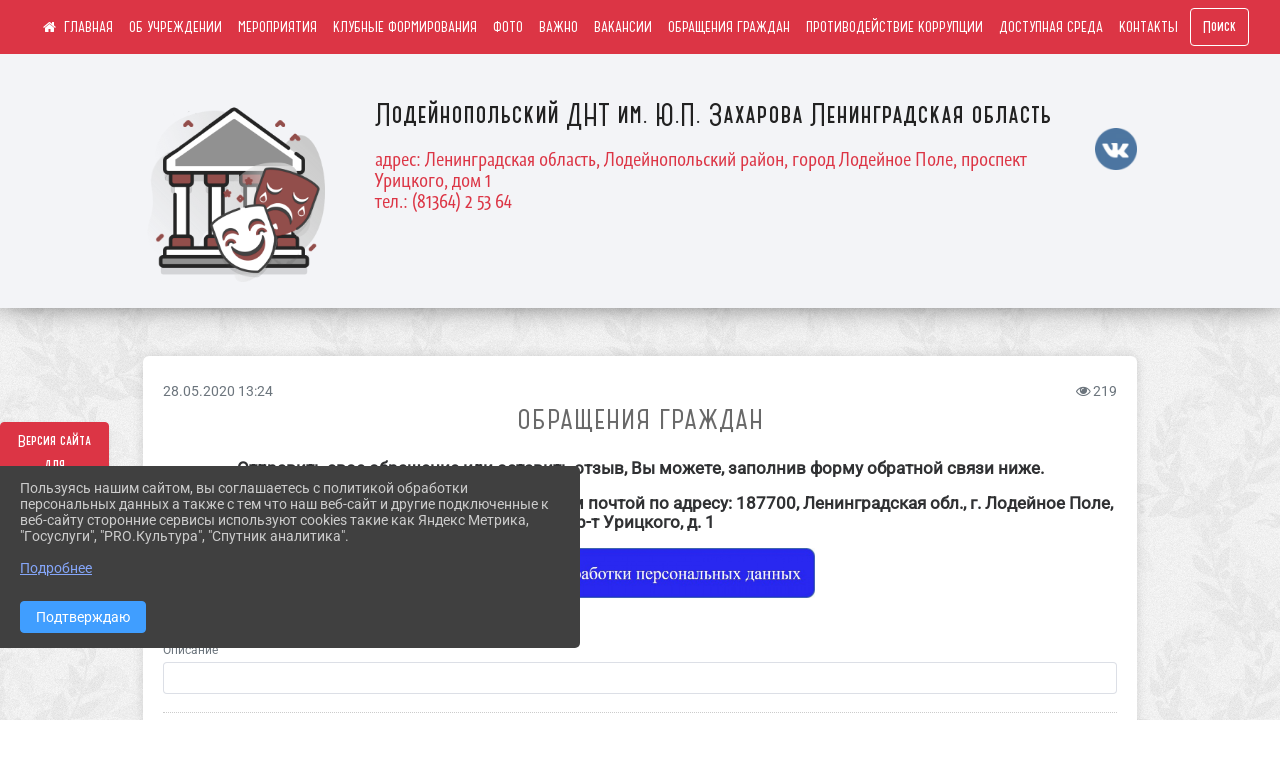

--- FILE ---
content_type: text/html; charset=utf-8
request_url: https://dnt-zaharova.ru/item/690315
body_size: 12024
content:
<!DOCTYPE html><html lang="ru" class="h-100"><head><script async="" src="https://culturaltracking.ru/static/js/spxl.js?pixelId=2908" data-pixel-id="2908"> </script>

<meta name="proculture-verification" content="3a889bf38ade0103e2ad93ffc56fadab"><meta charset="utf-8"><meta http-equiv="X-UA-Compatible" content="IE=edge"><meta name="viewport" content="width=device-width, initial-scale=1"><link href="https://www.leocdn.ru/uploadsForSiteId/201163/siteFavicon/61698506-30e8-47a3-acd2-0406b4102faf.png" rel="shortcut icon" type="image/x-icon"><meta name="baseStaticUrl" content="/kubcms-front/v5/master"><link rel="stylesheet" crossorigin="" href="/kubcms-front/v5/master/s/a-index-tM_7IAdW.css"><link rel="stylesheet" crossorigin="" href="/kubcms-front/v5/master/s/a-el-form-item-aOVeQJfs.css"><link rel="stylesheet" crossorigin="" href="/kubcms-front/v5/master/s/a-el-checkbox-RI4HkaMh.css"><link rel="stylesheet" crossorigin="" href="/kubcms-front/v5/master/s/a-ParentTreeSelect-vdZDJbKU.css"><link rel="stylesheet" crossorigin="" href="/kubcms-front/v5/master/s/a-HelperTool-tn0RQdqM.css"><link rel="stylesheet" crossorigin="" href="/kubcms-front/v5/master/s/a-VideoInput-CvP3_GcT.css"><link rel="stylesheet" crossorigin="" href="/kubcms-front/v5/master/s/a-el-checkbox-group-D_6SYB2i.css"><link rel="stylesheet" crossorigin="" href="/kubcms-front/v5/master/s/a-index-cdla2BLU.css"><link rel="stylesheet" crossorigin="" href="/kubcms-front/v5/master/s/a-el-popover-Cktl5fHm.css"><link rel="stylesheet" crossorigin="" href="/kubcms-front/v5/master/s/a-FormPublicRender-MIpZo3OT.css"><link rel="stylesheet" crossorigin="" href="/kubcms-front/v5/master/s/a-el-date-picker-B3rLwVmC.css"><link rel="stylesheet" crossorigin="" href="/kubcms-front/v5/master/s/a-el-radio-DCrt2ktn.css"><link rel="stylesheet" crossorigin="" href="/kubcms-front/v5/master/s/a-el-pagination-BDwEpwR6.css"><link rel="stylesheet" crossorigin="" href="/kubcms-front/v5/master/s/a-el-popconfirm-Du63PGr7.css"><link rel="stylesheet" crossorigin="" href="/kubcms-front/v5/master/s/a-el-slider-DZCsS5Hk.css"><link rel="stylesheet" crossorigin="" href="/kubcms-front/v5/master/s/a-el-color-picker-ILi5dVKC.css"><link rel="stylesheet" crossorigin="" href="/kubcms-front/v5/master/s/a-el-input-number-BjNNn4iI.css"><link rel="stylesheet" crossorigin="" href="/kubcms-front/v5/master/s/a-index-DsLjyqO-.css"><link rel="stylesheet" crossorigin="" href="/kubcms-front/v5/master/s/a-SectionSettings-DWG_XLy8.css"><link rel="stylesheet" crossorigin="" href="/kubcms-front/v5/master/s/a-inSite-8egEwldS.css"><script type="module" crossorigin="" src="/kubcms-front/v5/master/s/e-inSite-BOhS6m2p.js"></script><link rel="modulepreload" crossorigin="" href="/kubcms-front/v5/master/s/c-index-bEbJun7z.js"><link rel="modulepreload" crossorigin="" href="/kubcms-front/v5/master/s/c-el-form-item-Dxi71L-P.js"><link rel="modulepreload" crossorigin="" href="/kubcms-front/v5/master/s/c-el-checkbox-CajeHZm7.js"><link rel="modulepreload" crossorigin="" href="/kubcms-front/v5/master/s/c-vuedraggable.umd-BHhTWoBF.js"><link rel="modulepreload" crossorigin="" href="/kubcms-front/v5/master/s/c-FrontendInterfaces-BVkycfaD.js"><link rel="modulepreload" crossorigin="" href="/kubcms-front/v5/master/s/c-ParentTreeSelect-9BFWADb_.js"><link rel="modulepreload" crossorigin="" href="/kubcms-front/v5/master/s/c-index-CYQ4u1dC.js"><link rel="modulepreload" crossorigin="" href="/kubcms-front/v5/master/s/c-HelperTool-D7hxN4_b.js"><link rel="modulepreload" crossorigin="" href="/kubcms-front/v5/master/s/c-FormGroupWrapper-lKGmvqxY.js"><link rel="modulepreload" crossorigin="" href="/kubcms-front/v5/master/s/c-_baseMap-DyS895Ik.js"><link rel="modulepreload" crossorigin="" href="/kubcms-front/v5/master/s/c-map-BGkT4sNy.js"><link rel="modulepreload" crossorigin="" href="/kubcms-front/v5/master/s/c-_baseOrderBy-CY_iNDhL.js"><link rel="modulepreload" crossorigin="" href="/kubcms-front/v5/master/s/c-orderBy-Bgm9KKau.js"><link rel="modulepreload" crossorigin="" href="/kubcms-front/v5/master/s/c-VideoInput-DqNmTCf7.js"><link rel="modulepreload" crossorigin="" href="/kubcms-front/v5/master/s/c-lodash-BQl7P9W9.js"><link rel="modulepreload" crossorigin="" href="/kubcms-front/v5/master/s/c-animations-BhI5P8CS.js"><link rel="modulepreload" crossorigin="" href="/kubcms-front/v5/master/s/c-index-DQIgQm1J.js"><link rel="modulepreload" crossorigin="" href="/kubcms-front/v5/master/s/c-index-CQ56PxfO.js"><link rel="modulepreload" crossorigin="" href="/kubcms-front/v5/master/s/c-toInteger-C6xo1XSi.js"><link rel="modulepreload" crossorigin="" href="/kubcms-front/v5/master/s/c-index-D5xCMlbC.js"><link rel="modulepreload" crossorigin="" href="/kubcms-front/v5/master/s/c-FormPublicRender-CshrnIvM.js"><link rel="modulepreload" crossorigin="" href="/kubcms-front/v5/master/s/c-el-pagination-ohcjjy-B.js"><link rel="modulepreload" crossorigin="" href="/kubcms-front/v5/master/s/c-el-popconfirm-CP8G0ic0.js"><link rel="modulepreload" crossorigin="" href="/kubcms-front/v5/master/s/c-index-ndmCYBTm.js"><link rel="modulepreload" crossorigin="" href="/kubcms-front/v5/master/s/c-el-slider-neuk3Ysm.js"><link rel="modulepreload" crossorigin="" href="/kubcms-front/v5/master/s/c-index-BYuZUDxE.js"><link rel="modulepreload" crossorigin="" href="/kubcms-front/v5/master/s/c-AddOrEdit-D10FjbOx.js"><link rel="modulepreload" crossorigin="" href="/kubcms-front/v5/master/s/c-index-yJLvgOIv.js"><link rel="modulepreload" crossorigin="" href="/kubcms-front/v5/master/s/c-index-BLOKTJfr.js"><link rel="modulepreload" crossorigin="" href="/kubcms-front/v5/master/s/c-SingleUploaderWithActions-B7OfwLLm.js"><link rel="modulepreload" crossorigin="" href="/kubcms-front/v5/master/s/c-SectionSettings-S1N5Srcd.js"><style>	body {		background: url('/kubcms-front/v5/master/img/backgrounds/xv.png') !important;	}</style><title>ОБРАЩЕНИЯ ГРАЖДАН | Лодейнопольский ДНТ им. Ю.П. Захарова Ленинградская область</title>
<meta name="title" content="ОБРАЩЕНИЯ ГРАЖДАН | Лодейнопольский ДНТ им. Ю.П. Захарова Ленинградская область">
<meta name="keywords" content="обращения, граждан, отправить, обращение, оставить, отзыв, жете, заполнив, форму, обратной, связи, письменные, можете, почтой, адресу, ленинградская, лодейн">
<meta name="description" content="Отправить свое обращение или оставить отзыв, Вы мо жете, заполнив форму обратной связи ниже. Письменные обращения Вы можете отправить нам почтой по адресу:&nbsp;187700, Ленинградская обл., г.">
<meta property="og:url" content="https://dnt-zaharova.ru/item/690315">
<meta property="og:type" content="website">
<meta property="og:title" content="ОБРАЩЕНИЯ ГРАЖДАН | Лодейнопольский ДНТ им. Ю.П. Захарова Ленинградская область">
<meta property="og:description" content="Отправить свое обращение или оставить отзыв, Вы мо жете, заполнив форму обратной связи ниже. Письменные обращения Вы можете отправить нам почтой по адресу:&nbsp;187700, Ленинградская обл., г.">
<meta property="og:image" content="https://www.leocdn.ru/uploadsForSiteId/133541/texteditor/2b71ce16-6cf8-40fc-83ee-f3cdd8bcd219.jpg">
<meta name="twitter:card" content="summary_large_image">
<meta property="twitter:domain" content="dnt-zaharova.ru">
<meta property="twitter:url" content="https://dnt-zaharova.ru/item/690315">
<meta name="twitter:title" content="ОБРАЩЕНИЯ ГРАЖДАН | Лодейнопольский ДНТ им. Ю.П. Захарова Ленинградская область">
<meta name="twitter:description" content="Отправить свое обращение или оставить отзыв, Вы мо жете, заполнив форму обратной связи ниже. Письменные обращения Вы можете отправить нам почтой по адресу:&nbsp;187700, Ленинградская обл., г.">
<meta name="twitter:image" content="https://www.leocdn.ru/uploadsForSiteId/133541/texteditor/2b71ce16-6cf8-40fc-83ee-f3cdd8bcd219.jpg"></head><body class="h-100 ptype-item_page item-id-690315"><script>
		if ((document?.cookie || '').indexOf('devMode=1') !== -1) {
			var elemDiv = document.createElement('div');
			elemDiv.style.cssText = 'position:fixed;bottom:16px;right:35px;z-index:10000;color:red;';
			elemDiv.innerText = "devMode"
			document.body.appendChild(elemDiv);
		}
				</script><style data-styled="true" data-styled-version="6.1.12">.etsVJd{color:#ccc!important;font-size:16px!important;transition:transform 0.2s;display:inline-block;}/*!sc*/
.etsVJd:hover{color:#fff!important;transform:scale(1.2);}/*!sc*/
data-styled.g1[id="sc-braxZu"]{content:"etsVJd,"}/*!sc*/
</style><style id="custom-styles-2">/*лого в шапке и текст*/
.logoback {
    display: flex;
}
.logobackright {
    margin-right: 50px;
}
.line {
    display: none;
}
/*лого в шапке и текст*/

/* ширина тела*/
.container, .container-lg, .container-md, .container-sm, .container-xl {
    max-width: 80%;
}
/* ширина тела*/


/* высота заголовка */
.logo {
    font-family: 'Graublau Web', serif;
    margin-top: 80px;
}
/* высота заголовка */

/**********************************************************/
/************** шаблон css (основные фунции) **************/
/**********************************************************/

/*** ПОДГРУЖАЕМ ШРИФТЫ ***/
@font-face {
    font-family: Graublau Web; /* Имя шрифта */
    src: url(https://www.leocdn.ru/uploadsForSiteId/203019/content/705bddad-5e59-4457-9f48-404fcfdd9f75.otf); /* Путь к файлу со шрифтом */
   }
   
   @font-face {
    font-family: 'catorze27style1_semibold'; /* Имя шрифта */
    src: url(https://www.leocdn.ru/uploadsForSiteId/203239/content/ba7a4fed-fa3e-49ec-933e-f65baea6409e.woff); /* Путь к файлу со шрифтом */
   }
 
      @font-face {
     font-family: 'Roboto'; /* Имя шрифта */
      src: url(https://www.leocdn.ru/uploadsForSiteId/200018/content/46f891a3-1ecb-4a51-b70f-4569981aae86.woff ); /* Путь к файлу со шрифтом */
   }
/*** ПОДГРУЖАЕМ ШРИФТЫ ***/


/*** ШРИФТЫ И СТИЛЬ ЗАГОЛОВКОВ ***/

body {/*используем семью шрифтов в теле сайта***/
 font-family: 'Roboto'; /* Имя шрифта */
	 background: #f3f4f7;
    background-image: url(https://www.leocdn.ru/uploadsForSiteId/133541/content/90c2e32c-645e-43f6-ba96-666db780a4c7.png);
    background-position: left top !important;
    background-repeat: repeat !important;
    background-attachment: fixed !important;
    background-size: 400px;
}

.logo {/*используем семью шрифтов в шапке сайта ***/

 font-family: 'catorze27style1_semibold'; /* Имя шрифта */
}

p {

   font-family: 'Roboto';/* Имя шрифта */
}



/* новости */


/* новости */
a {
  color: #dc3545; 
    text-decoration: none;
    background-color: transparent;
    font-size: 16px;
 font-family: 'catorze27style1_semibold';
}

a:hover {
 color: #53565B;
    text-decoration: none;
   
} 
.h3, h3 {
    font-size: 26px;
    font-weight: bold;
    text-transform: uppercase;
    letter-spacing: 1px;
    color: #222222ad !important;
    text-transform: uppercase;
    font-family: 'catorze27style1_semibold';
    text-align: center;
    margin-bottom: 20px;
}



.h4, h4 {/*стиль заголовков h4*/
	font-size: 1.3rem;
	font-weight: bold;
	color: #0e99a7; 
	 text-transform: uppercase;
 font-family: 'catorze27style1_semibold'; /* Имя шрифта */
}    


/*иконка главная */
 .fa-home:before {
    content: "\f015 ";
}
 .fa-home:after {
    content: "\00a0 \00a0 ГЛАВНАЯ ";
 font-family: 'catorze27style1_semibold'; /* Имя шрифта */
}
/*иконка главная */

/*** ШРИФТЫ И СТИЛЬ ЗАГОЛОВКОВ ***/



/* иконки соц-сети шапка и подвал */
.fa-youtube-square::before, .fa-youtube-square::before {
    color: #48649D;
    width: 1%;
    background-image: url(https://www.leocdn.ru/uploadsForSiteId/200417/content/cc4cc1f2-b18b-4bdb-8525-5324fd6e67d0.png);
    content: '';
    width: 42px;
    height: 42px;
    background-size: cover;
    float: right;
}

i.fa.fa-2x.fa-telegram::before, i.fa.fa-2x.fa-telegram::before {
    color: #48649D;
    width: 1%;
    background-image: url(https://www.leocdn.ru/uploadsForSiteId/202244/content/3a022d45-2c93-4944-905d-acc134c5679d.png);
    content: '';
    width: 42px;
    height: 42px;
    background-size: cover;
    float: right;
    
}

.fa-vk::before {
    color: #48649D;
    width: 1%;
    background-image: url(https://www.leocdn.ru/uploadsForSiteId/201172/content/3dbeed6b-9956-499c-ae48-758107655c1b.png);
    content: '';
    width: 42px;
    height: 42px;
    background-size: cover;
    float: right
}
.fa-odnoklassniki-square::before {
   color: #48649D;
    width: 1%;
    background-image: url(https://www.leocdn.ru/uploadsForSiteId/201172/content/2904fc0e-c9a0-45b6-a489-ea937f865c9a.png);
    content: '';
    width: 42px;
    height: 42px;
    background-size: cover;
    float: right;
}
/* иконки соц-сети шапка и подвал */


/* шапка сайта */
.head-image {
    background: #f3f4f7;
 width: 100%;
    background-size: auto 100%;
    background-repeat: no-repeat;
    background-position: bottom;
   box-shadow: 0px -11px 31px black;
}
/* шапка сайта */


/* логотип в шапке */
.line {
    width: 150px;
    height: 100px;
}

/* логотип в шапке */



/*обводка блока*/
.el-card {
   border: none;}
/*обводка блока*/

/*схема проезда*/
.left {
    width: 48%;
    float: left;
    padding: 20px;
}

.right {
    width: 48%;
    float: right;
}
/*схема проезда*/

/* горизонтальное меню*/

.navbar-expand-sm .navbar-nav {
    margin: 0 auto;
}

.navbar.navbar-expand-sm.navbar-dark {
    background-color: #dc3545 !important;
    top: 0;
    position: absolute;
    margin: 0 auto;
    width: 100%;
    z-index: 10;
}

.navbar-dark .navbar-nav .nav-link {
    color: #fff !important;
  font-family: 'catorze27style1_semibold'; /* Имя шрифта */
   font-size: 14px;
}

.navbar-dark .navbar-nav .nav-link:hover {
    color: #ffffff82 !important;
    font-size: 15px;
     transition: all 350ms ease !important;
}

.dropdown-menu.menu-sortabled.ui-sortable.show {
    margin-top: 11px;
}

.dropdown-menu {
    border: 1px solid rgb(60 60 60 / 48%);
    border-radius: 0.25rem;
    margin-top: 10px;
}


.dropdown-item:focus, .dropdown-item:hover {
    color: #ffffff;
    text-decoration: none;
    background-color: #dc3545;
    font-size: 18px;
         transition: all 350ms ease !important;
}
.dropdown-item.active, .dropdown-item:active {
    background-color: #484848;
}

/* иконки редактирования */
.navbar.navbar-expand-sm.navbar-dark i.fa.fa-list {
color: #919191;
}
.navbar.navbar-expand-sm.navbar-dark i.fa.fa-plus {
color: #919191;
}
/* иконки редактирования */
/* горизонтальное меню*/



/*подвал*/
footer.footer {
text-transform: uppercase;
	background: #303030 repeat !important;
	 font-family: 'catorze27style1_semibold'; /* Имя шрифта */
}

footer.footer a {
	color: #FFFFFF;
	text-decoration: none;
}

footer.footer a:hover {
  color: #bdbdbd;
    text-decoration: none;
    font-size: 20px;
     transition: all 350ms ease !important;

}
footer.footer .text-muted a:hover {
    color: #e1e1e1;
    text-decoration: none;
font-size: 14px;
 
}



.buttonleft {
    float: left;
    width: 25%;
        padding: 10px;
}

.buttonright1 {
    float: right;
    width: 25%;
    display: block;
        border-left: 14px solid #dc3545;
    padding: 20px;
}

.buttonright2 {
    float: right;
    width: 25%;
    display: block;
        border-left: 14px solid #dc3545;
    padding: 20px;
}

.buttoncentr {
    display: flex;
}

@media screen and (max-width: 800px) {
.buttoncentr {
   display: none; 
}  
}

/*подвал*/

/**********************************************************/
/************** шаблон css (основные фунции) **************/
/**********************************************************/



/* Кнопка вертикального меню */
#show-sidebar {
    top: 100px !important;
}
/* Кнопка вертикального меню */

/*версия для слабовидящих*/
.visual-impired-button {
    margin-top: 400px;
padding: 0.75rem 0rem !important;
    max-width: 109px !important;
}

.fa-eye-slash:before {
    content: "ВЕРСИЯ ДЛЯ СЛАБОВИДЯЩИХ" !IMPORTANT;
    font-size: 10px;
font-family: 'Roboto'; /* Имя шрифта */
}

.visual-impired-button a:hover {
    transform: scale(1.1) translateX(5px);
    transition: all 350ms ease !important;
}
@media screen and (max-width: 800px) {
  .fa-eye-slash:before {
    content: "\f070";
    font-size: 14px;
     font-family: unset !important;
} 
}
    
    
    
    

/*версия для слабовидящих*/

/*** КНОПКА ПОИСК ***/

.form-inline .form-control {
    width: 140px;
    font-size: 12px;
    text-transform: lowercase;
}


.btn-outline-success {
 color: #fff;
    background-color: #dc3545;
    border-color: #ffffff;
    font-family: 'catorze27style1_semibold'; /* Имя шрифта */
}

.btn-outline-success:hover {
    color: #dc3545;
    background-color: #ffffff;
    border-color: #dc3545;
}

.btn-outline-success:not(:disabled):not(.disabled).active, .btn-outline-success:not(:disabled):not(.disabled):active, .show > .btn-outline-success.dropdown-toggle {
 color: #fff;
    background-color: #dc3545;
    border-color: #dc3545;
}

.btn-outline-success:not(:disabled):not(.disabled).active:focus, .btn-outline-success:not(:disabled):not(.disabled):active:focus, .show > .btn-outline-success.dropdown-toggle:focus {
	box-shadow: 0 0 0 .2rem #dc354500 !important;
}

.btn-outline-success.focus, .btn-outline-success:focus {
	box-shadow: 0 0 0 .2rem #dc354500 !important;
}
/*** КНОПКА ПОИСК ***/



/*** ХЛЕБНЫЕ КРОШКИ ***/
.breadcrumb  i.fa.fa-home
{display: none;}


.breadcrumb  a {
	color: #dc3545 !important;
	    text-transform: uppercase;
}

.breadcrumb  a:hover {
	color: #858585 !important;
}

.breadcrumb  a:focus {
	color: #858585  !important ;
}
/*** ХЛЕБНЫЕ КРОШКИ ***/


/*** ВЕРТИКАЛЬНОЕ МЕНЮ ***/
.sidebar-content {
    text-transform: uppercase;
}

.sidebar-brand {
	color: #9978a5 !important;
}

.sidebar-brand a {
	color: #9978a5 !important;
}

.sidebar-brand  a:hover {
	color: #9978a5 !important;
}

.sidebar-brand  a:focus {
	color: #9978a5 !important;
}

.sidebar-wrapper .sidebar-menu .active > a {
	background: #4e4e4e;
}

.sidebar-wrapper .sidebar-menu .sidebar-dropdown .sidebar-submenu ul {
	background: #9978a5;
}

.sidebar-wrapper {
	background: #303030;
}

.sidebar-wrapper .sidebar-menu a {
	color: #ffffff !important;
}

.sidebar-wrapper .sidebar-menu a:hover {
	color: #c1c1c1 !important;
}

.sidebar-wrapper .sidebar-menu a:focus {
	color: #c1c1c1 !important;
}

.sidebar-menu > ul:nth-child(1) > li:nth-child(1) {
	color: #9978a5 !important;
}

.sidebar-menu > ul:nth-child(2) > li:nth-child(1) {
	color: #9978a5 !important;
}
/*** ВЕРТИКАЛЬНОЕ МЕНЮ ***/



/*** ИНОЕ ***/


/**** Карусель банеров ***/
/** изображения **/


/** ссылки **/
.cms-block-banners.slider-banners .each-item-container a {color: #6D6B7A; font-size: 13px; transition: all 300ms ease; text-decoration: none;}
.cms-block-banners.slider-banners .each-item-container a:hover {color: #212121; text-decoration: none;}

/* иконки контроля*/
.carousel-control-prev-icon {background: url("https://782329.selcdn.ru/leo_panorams/sprite_icons.png") no-repeat 10px -320px !important;}
.carousel-control-next-icon {background: url("https://782329.selcdn.ru/leo_panorams/sprite_icons.png")  no-repeat 0px -380px !important;}
/* иконки контроля*/
/*** Карусель банеров ***/


/*Секции*/

html {
  scroll-behavior: smooth;
}
body {
  margin: 0;
 
}


.menu nav > p > a
 {
    margin-left: 10px;
}

a + a{
  margin-left: 0em;
}

section {
  width: 100%;
  height: auto;

  justify-content: center;
  align-items: center;
}
#a {
 background: url("https://home-school.interneturok.ru/static/articles/tridzat_pyat_sites/tridzat_pyat_sites.jpg") !important;
    background-position: left top !important;
    background-size: cover!important;
    background-repeat: no-repeat !important;
    background-attachment: fixed !important;

}
#b {

      background-position: left top !important;
    background-size: cover!important;
    background-repeat: no-repeat !important;
    background-attachment: fixed !important;
  
}
section#с {
     background: url("https://www.leocdn.ru/uploadsForSiteId/202566/content/adb5bbdc-3203-4eeb-82a0-caff622d0c66.jpg") !important;
      background-position: left top !important;
    background-size: cover!important;
    background-repeat: no-repeat !important;
    background-attachment: fixed !important;
   width: 100%;
  height: 900px;

 
}

#d {

background-position: left top !important;
    background-size: cover!important;
    background-repeat: no-repeat !important;
    background-attachment: fixed !important;
}
/*Секции*/


/*кнопки*/
.button_1619682619722 {
 font-family: 'catorze27style1_semibold'; /* Имя шрифта */
    display: inline-block !important;
    text-decoration: none !important;
    background-color: #dc3545 !important;
    color: #ffffff !important;
    border-radius: 5px !important;
    font-size: 14px !important;
    padding: 6px 27px !important; 
    transition: all 0.4s ease !important;
margin-top: 0px !important;
margin-bottom: 0px !important;
}
.button_1619682619722:hover{
    text-decoration: none !important; 
    background-color: #222 !important;
    color: #fff !important;
 font-size: 15px !important;
  transition: all 350ms ease !important;
}
/*кнопки*/

/* Карточки медиатеки */

/* плавное увеличение карточки новости */
.cms-block-news.tail-news .card:hover {
transform: scale(1.030);
    transition: all 0.35s ease-in-out;}
/* плавное увеличение карточки новости */

/* плавное увеличение баннеров */
.cms-block-banners .list-banners a {
    -webkit-transition: all 0.15s ease-in-out;
    transition: all 0.35s ease-in-out;
    background: #ffffff00 !important;
}
.cms-block-banners .list-banners a:hover {
transform: scale(1.010) !important;
    transition: all 0.35s ease-in-out;
}

/* плавное увеличение баннеров */

.section-fluid-main{
  position: relative;
  display: block;
  overflow: hidden;
  width: calc(100% - 40px);
  padding-right: 15px;
  padding-left: 15px;
  margin-right: auto;
  margin-left: auto;
  max-width: 1140px;
  padding: 20px 0;
}
.section-row{
  display: -ms-flexbox;
  display: flex;
  -ms-flex-wrap: wrap;
  flex-wrap: wrap;
  margin-right: -15px;
  margin-left: -15px;
}
.section-row:hover .section-col{
  opacity: 0.1;
}
.section-col{
  position: relative;
  width: 100%;
  -ms-flex: 0 0 50%;
  flex: 0 0 50%;
  max-width: 50%;
  transition: opacity 250ms linear;
}
.section-row .section-col:hover{
  opacity: 1;
}
.section{
  position: relative;
  display: block;
  width: 100%;
  overflow: hidden;
  cursor: pointer;
  padding: 15px;
}
.section-in{
  position: relative;
  display: block;
  width: 100%;
  overflow: hidden;
  border-radius: 6px;
  cursor: pointer;
}
.section-in img{
  display: block;
  width: 100%;
  height: auto;
  transition: transform 250ms linear;
  filter: grayscale(108%);
}
.section-col:hover .section-in img{
  transform: scale(1.1) rotate(0deg);
}

.hover-text{
  position: fixed;
  top: 0;
  left: 0;
  width: 100%;
  height: 100%;
  overflow: hidden;
  z-index: 100;
  pointer-events: none;
  display: -webkit-inline-flex;
  display: -ms-inline-flexbox;
  display: inline-flex;
  -webkit-align-items: center;
  -moz-align-items: center;
  -ms-align-items: center;
  align-items: center;
  -webkit-justify-content: center;
  -moz-justify-content: center;
  -ms-justify-content: center;
  justify-content: center;
  -ms-flex-pack: center;
  text-align: center;
    -ms-flex-item-align: center;
    align-self: center;
  mix-blend-mode: difference;
}
.hover-text h2{

  font-family: 'Poppins', sans-serif;
  font-weight: 800;
  font-size: 8vw;
  line-height: 1;
  color: #dc3545;
  opacity: 0;
  transform: scale(0.8);
  transition: transform 250ms linear, opacity 250ms ease;
}
.section-col:hover + .hover-text h2{
  opacity: 1;
  transform: scale(1);
}


/* Карточки медиатеки */</style><div class="h-100"><div class="visual-impired-button" itemprop="copy" style="padding:3px 0"><a style="margin-top:10px" href="#" class="btn btn-danger spec bvi-open" aria-label="Включить версию для слабовидящих">Версия сайта для слабовидящих</a></div><main class="page-content d-flex flex-column h-100 cms-all-sections" id="allrecords"><div data-section-id="12637" data-section-type="header" data-section-comment="" data-section-visible="1" class="bvi-tts" id="rec12637"><div class="head-image" style="width:100%;background-size:cover;background-image:url('')"><div style="position:relative;padding-bottom:26px;padding-top:20px" class="container"><div class="d-flex align-items-center justify-content-between"><div class="line" style="padding:0px"><div style="padding:12px 9px 0 10px"><img src="https://www.leocdn.ru/assets/your_logo.png" loading="lazy"></div></div><div class="logo"><div><div class="logoback">
<div class="logobackright">

<img alt="" height="161" src="https://www.leocdn.ru/uploadsForSiteId/200018/siteHeader/f9d99e93-a9c7-4b79-9b2f-e76d1ac55877.png" width="200" loading="lazy">
</div>

<div class="logoleft">
<p><span style="font-size:28px;"><span style="color:#222;"><font face="catorze27style1_semibold">Лодейнопольский ДНТ им. Ю.П. Захарова Ленинградская область</font></span></span><br>
<br>
<span style="font-size:18px;"><span style="color:#dc3545;"><font face="Graublau Web">адрес: Ленинградская область, Лодейнопольский район,
город Лодейное Поле, проспект Урицкого, дом 1<br>
тел.: (81364) 2 53 64</font></span></span></p>
</div>
</div></div><div>   </div></div><div><a href="https://vk.com/mbu_dnt" target="_blank" class="sc-braxZu etsVJd ml-3" socialnetworkscolor="#ccc" socialnetworkscolorhover="#fff" socialnetworksfontsize="16"><i class="fa fa-2x fa-vk"></i></a></div></div></div></div><nav class="navbar navbar-expand-sm navbar-dark" style="background-color:#343a40"><div class="container-fluid"><button class="navbar-toggler" type="button" data-toggle="collapse" data-target="#navbarsExample03" aria-controls="navbarsExample03" aria-expanded="false" aria-label="Развернуть наигацию"><span class="navbar-toggler-icon"></span></button><div class="collapse navbar-collapse visible" id="navbarsExample03"><ul class="navbar-nav mr-auto menu-sortabled"><li class="nav-item"><a class="nav-link" href="/"><i class="fa fa-home"></i></a></li><li class="nav-item" id="menu_690291" item-id="690291"><a href="/item/690291" class="nav-link">ОБ УЧРЕЖДЕНИИ</a><span style="display:none" class="move-box"><i class="fa fa-arrows"></i></span></li><li class="nav-item" id="menu_690284" item-id="690284"><a href="/item/690284" class="nav-link">МЕРОПРИЯТИЯ</a><span style="display:none" class="move-box"><i class="fa fa-arrows"></i></span></li><li class="nav-item" id="menu_696326" item-id="696326"><a href="/item/696326" class="nav-link">КЛУБНЫЕ ФОРМИРОВАНИЯ</a><span style="display:none" class="move-box"><i class="fa fa-arrows"></i></span></li><li class="nav-item" id="menu_741868" item-id="741868"><a href="/item/741868" class="nav-link">ФОТО</a><span style="display:none" class="move-box"><i class="fa fa-arrows"></i></span></li><li class="nav-item" id="menu_690278" item-id="690278"><a href="/item/690278" class="nav-link">ВАЖНО</a><span style="display:none" class="move-box"><i class="fa fa-arrows"></i></span></li><li class="nav-item" id="menu_817112" item-id="817112"><a href="/item/817112" class="nav-link">ВАКАНСИИ</a><span style="display:none" class="move-box"><i class="fa fa-arrows"></i></span></li><li class="nav-item" id="menu_690315" item-id="690315"><a href="/item/690315" class="nav-link active">ОБРАЩЕНИЯ ГРАЖДАН</a><span style="display:none" class="move-box"><i class="fa fa-arrows"></i></span></li><li class="nav-item" id="menu_818783" item-id="818783"><a href="/item/818783" class="nav-link">ПРОТИВОДЕЙСТВИЕ КОРРУПЦИИ</a><span style="display:none" class="move-box"><i class="fa fa-arrows"></i></span></li><li class="nav-item" id="menu_690271" item-id="690271"><a href="/item/690271" class="nav-link">ДОСТУПНАЯ СРЕДА</a><span style="display:none" class="move-box"><i class="fa fa-arrows"></i></span></li><li class="nav-item" id="menu_690268" item-id="690268"><a href="/item/690268" class="nav-link">КОНТАКТЫ</a><span style="display:none" class="move-box"><i class="fa fa-arrows"></i></span></li><li class="admin-buttons horizontal-menu" style="display:none"><div class="d-flex justify-content-around text-center"><a data-toggle="tooltip" class="nav-link w-full" data-placement="bottom" title="Список" href="/front#/content?type=menu&amp;parentIdIsNull=true"><i class="fa fa-list"></i></a><a data-toggle="tooltip" class="nav-link w-full" data-placement="bottom" title="Добавить" href="/front#/content/add?type=menu&amp;parentIdIsNull=true"><i class="fa fa-plus"></i></a></div></li></ul><form class="form-inline my-2 my-lg-0 search-line d-flex" action="/search"><button class="btn btn-outline-success my-2 my-sm-0" type="submit">Поиск</button></form></div></div></nav></div><div data-section-id="12638" data-section-type="body" data-section-comment="" data-section-visible="1" class="bvi-tts body-container mt-4 mb-4" id="rec12638"><div class="container"><div class="row"><div class="col-md-12"><div>
<div class="kubcms-admin-comp" component="ColumnHeader" :column="9"></div>
</div><div data-block-id="105137" class="el-card box-card is-always-shadow el-card__body bvi-tts mt-4 cms-block cms-block-content"><div><div class="kubcms-admin-comp" component="BlockEditButton" :id="105137"></div></div><div class="row"><div class="col-12 templater-content-block"><div>
						<div class="kubcms-admin-comp" component="AdminContentPanel" id="690315"></div>
						</div><div class="mb-2"></div><div class="mb-2"><div class="d-flex justify-content-between mb-1"><div><span class="tz-datetime text-muted" date-format="DD.MM.YYYY HH:mm" iso-timestamp="2020-05-28T13:24:09.000Z">28.05.2020 13:24</span></div><div style="min-width:30px"><span class="total-all-page-views text-muted" title="Кол-во просмотров" style="cursor:help"><i class="fa fa-eye"></i> 219</span></div></div><h3 class="text-center mb-4">ОБРАЩЕНИЯ ГРАЖДАН</h3></div><div class="my-2"><div style="padding:0 4px"><p style="text-align: center;"><strong><big>Отправить свое обращение или оставить отзыв, Вы мо<span style="text-align:center;">жете, заполнив форму обратной связи ниже.</span></big></strong></p>

<p style="text-align: center;"><span style="text-align:center;"><strong><big>Письменные обращения Вы можете отправить нам почтой по адресу:&nbsp;187700, Ленинградская обл., г.&nbsp;Лодейное Поле, пр-т Урицкого, д.&nbsp;1</big></strong></span></p>

<p style="text-align:center"><a href="https://www.leocdn.ru/uploadsForSiteId/133541/texteditor/8aad7e8b-63d1-4d31-9fc8-fa5bd0bc936a.pdf" onclick="window.open(this.href, '', 'resizable=no,status=no,location=no,toolbar=no,menubar=no,fullscreen=no,scrollbars=no,dependent=no'); return false;"><img alt="" height="49" src="https://www.leocdn.ru/uploadsForSiteId/133541/texteditor/2b71ce16-6cf8-40fc-83ee-f3cdd8bcd219.jpg" width="350" loading="lazy"></a></p>
</div> </div><div class="my-2"></div><div class="my-2"></div><div class="my-2"></div><div class="my-2"><div>
		<div class="kubcms-public-comp" component="BlockFormRender" :fields="[{&quot;cid&quot;:&quot;ed0nd5v1l&quot;,&quot;type&quot;:&quot;text&quot;,&quot;label&quot;:&quot;Ф.И.О.&quot;,&quot;required&quot;:true,&quot;type_label&quot;:&quot;Текстовое поле&quot;,&quot;field_options&quot;:{&quot;type&quot;:&quot;text&quot;,&quot;maxlength&quot;:&quot;100&quot;,&quot;minlength&quot;:&quot;5&quot;,&quot;description&quot;:&quot;Описание&quot;}},{&quot;cid&quot;:&quot;v7fyxa6ui&quot;,&quot;type&quot;:&quot;text&quot;,&quot;label&quot;:&quot;E-mail&quot;,&quot;required&quot;:true,&quot;type_label&quot;:&quot;Текстовое поле&quot;,&quot;field_options&quot;:{&quot;type&quot;:&quot;email&quot;,&quot;maxlength&quot;:&quot;100&quot;,&quot;minlength&quot;:&quot;5&quot;,&quot;description&quot;:&quot;Описание&quot;}},{&quot;cid&quot;:&quot;y670i3ba8&quot;,&quot;type&quot;:&quot;text&quot;,&quot;label&quot;:&quot;Телефон&quot;,&quot;required&quot;:true,&quot;type_label&quot;:&quot;Текстовое поле&quot;,&quot;field_options&quot;:{&quot;type&quot;:&quot;numbers&quot;,&quot;maxlength&quot;:&quot;100&quot;,&quot;minlength&quot;:&quot;5&quot;,&quot;description&quot;:&quot;Описание&quot;}},{&quot;cid&quot;:&quot;1ma22ychg&quot;,&quot;type&quot;:&quot;dropdown&quot;,&quot;label&quot;:&quot;Тема обращения&quot;,&quot;required&quot;:true,&quot;type_label&quot;:&quot;Выпадающий список&quot;,&quot;field_options&quot;:{&quot;options&quot;:[{&quot;label&quot;:&quot;Вопрос&quot;,&quot;checked&quot;:false},{&quot;label&quot;:&quot;Жалоба&quot;,&quot;checked&quot;:false},{&quot;label&quot;:&quot;Предложение&quot;,&quot;checked&quot;:false},{&quot;label&quot;:&quot;Иное&quot;,&quot;checked&quot;:false}],&quot;description&quot;:&quot;Описание&quot;,&quot;include_blank_option&quot;:true}},{&quot;cid&quot;:&quot;0xmteaz0r&quot;,&quot;type&quot;:&quot;text&quot;,&quot;label&quot;:&quot;Текст обращения&quot;,&quot;required&quot;:true,&quot;type_label&quot;:&quot;Текстовое поле&quot;,&quot;field_options&quot;:{&quot;type&quot;:&quot;text&quot;,&quot;maxlength&quot;:&quot;100&quot;,&quot;minlength&quot;:&quot;5&quot;,&quot;description&quot;:&quot;Описание&quot;}},{&quot;cid&quot;:&quot;c9ol916yr&quot;,&quot;type&quot;:&quot;radio&quot;,&quot;label&quot;:&quot;Нажимая на кнопку «Отправить», я даю свое согласие на обработку моих персональных данных в соответствии с законом от 27.07.2006 года № 152-ФЗ «О персональных данных». Положение о порядке обработки персональных данных субъектов. Политика обработки персональных данных субъектов. Мероприятия по защите ПД. Также данным согласием я разрешаю сбор моих персональных данных, их хранение, систематизацию, обновление, использование, а также осуществление любых иных действий, предусмотренных действующим законодательством Российской Федерации.&quot;,&quot;required&quot;:true,&quot;type_label&quot;:&quot;Моновыбор&quot;,&quot;field_options&quot;:{&quot;options&quot;:[{&quot;label&quot;:&quot;Согласен(-а)&quot;,&quot;checked&quot;:false}],&quot;description&quot;:&quot;Описание&quot;,&quot;include_other_option&quot;:false}}]" :form-id="690315" :item-id="690315"></div>
		</div></div><div class="my-2"></div><div class="my-2"></div><div class="my-2"></div></div></div></div></div></div></div></div><footer data-section-id="12639" data-section-type="footer" data-section-comment="" data-section-visible="1" class="bvi-tts footer mt-auto py-4" id="rec12639"><div style="padding:5px 20px 30px 20px"><!-- Yandex.Metrika informer -->
<p><a href="https://metrika.yandex.ru/stat/?id=72441910&amp;from=informer" rel="nofollow" target="_blank"><img alt="Яндекс.Метрика" class="ym-advanced-informer" data-cid="72441910" data-lang="ru" src="https://informer.yandex.ru/informer/72441910/3_1_FFFFFFFF_EFEFEFFF_0_pageviews" style="width:88px; height:31px; border:0;" title="Яндекс.Метрика: данные за сегодня (просмотры, визиты и уникальные посетители)" loading="lazy"></a> <!-- /Yandex.Metrika informer --> <!-- Yandex.Metrika counter --> <script type="text/javascript">
   (function(m,e,t,r,i,k,a){m[i]=m[i]||function(){(m[i].a=m[i].a||[]).push(arguments)};
   m[i].l=1*new Date();k=e.createElement(t),a=e.getElementsByTagName(t)[0],k.async=1,k.src=r,a.parentNode.insertBefore(k,a)})
   (window, document, "script", "https://mc.yandex.ru/metrika/tag.js", "ym");

   ym(72441910, "init", {
        clickmap:true,
        trackLinks:true,
        accurateTrackBounce:true
   });
</script> <noscript><div><img src="https://mc.yandex.ru/watch/72441910" style="position:absolute; left:-9999px;" alt="" /></div></noscript> <!-- /Yandex.Metrika counter --></p>
</div><div class="container"><div class="d-flex flex-column flex-sm-row justify-content-between"><div class="text-muted"><a href="/">2026 г. dnt-zaharova.ru</a></div><div class="text-muted"><a href="/front">Вход</a></div><div class="text-muted"><a href="/map">Карта сайта</a></div><div class="text-muted"><a href="/privacy">Политика обработки персональных данных</a></div></div><div class="d-flex flex-column flex-sm-row justify-content-between mt-4"><div class="text-muted"><a href="https://kubcms.ru/about" target="_blank" class="kubcms-link text-muted">Сделано на KubCMS</a></div><div class="text-muted"><a href="https://леопульт.рф" target="_blank" class="text-muted">Разработка и поддержка</a></div></div><div class="d-flex justify-content-center mt-4"><div></div></div></div></footer></main></div><div>
							<public-app></public-app>
							</div><script>
								window.KubCMSBasicData = {"isLocalServer":false,"CDNUrl":"","requestUrl":"https://dnt-zaharova.ru/item/690315","domain":"http://dnt-zaharova.ru","pageId":-1,"yaMetrika":"72441910"};
								</script><script type="text/javascript">
				var xhr = new XMLHttpRequest();
				xhr.open("POST", "/api/visit");
				xhr.setRequestHeader("Content-Type", "application/json; charset=utf-8");
				xhr.send(JSON.stringify({ "pageType": "ITEM_PAGE", "itemId": 690315 }));
</script><script type="text/javascript">
		(function (d, w, c) {
			(w[c] = w[c] || []).push(function() {
					try {
							w.yaCounter72441910 = new Ya.Metrika({id:72441910,
									clickmap:true,
									trackLinks:true,
									accurateTrackBounce:true,
									webvisor:true});
					} catch(e) { }
			});

			var n = d.getElementsByTagName("script")[0],
							s = d.createElement("script"),
							f = function () { n.parentNode.insertBefore(s, n); };
			s.type = "text/javascript";
			s.async = true;
			s.src = (d.location.protocol == "https:" ? "https:" : "http:") + "//mc.yandex.ru/metrika/watch.js";

			if (w.opera == "[object Opera]") {
					d.addEventListener("DOMContentLoaded", f, false);
			} else { f(); }
	})(document, window, "yandex_metrika_callbacks");
		</script><noscript><div><img src="//mc.yandex.ru/watch/72441910" style="position:absolute;left:-9999px" alt=""/></div></noscript></body></html>